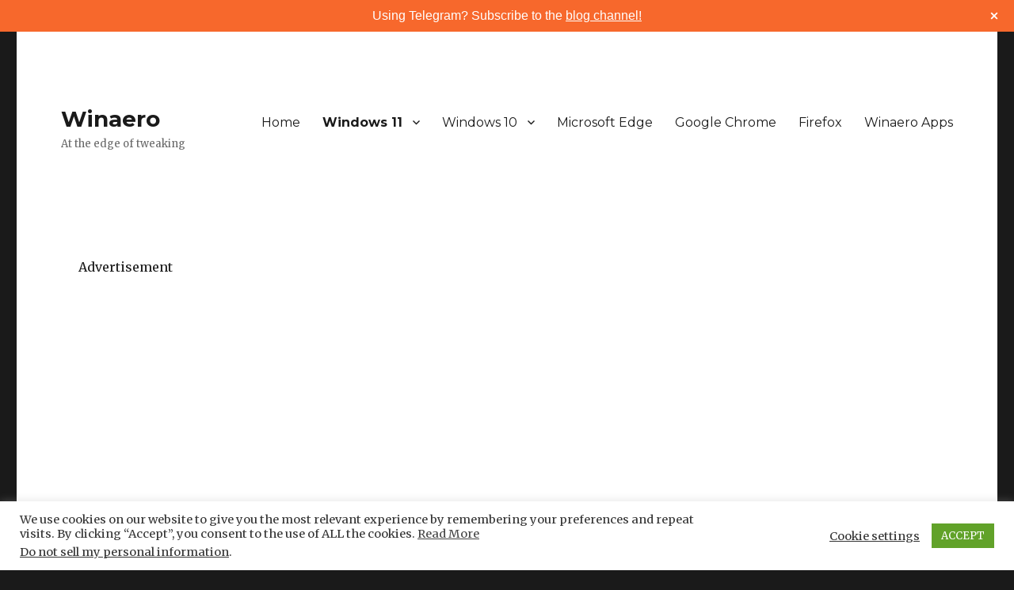

--- FILE ---
content_type: text/html; charset=utf-8
request_url: https://www.google.com/recaptcha/api2/aframe
body_size: 266
content:
<!DOCTYPE HTML><html><head><meta http-equiv="content-type" content="text/html; charset=UTF-8"></head><body><script nonce="sgJGC2UvDfnRv817PuPeJw">/** Anti-fraud and anti-abuse applications only. See google.com/recaptcha */ try{var clients={'sodar':'https://pagead2.googlesyndication.com/pagead/sodar?'};window.addEventListener("message",function(a){try{if(a.source===window.parent){var b=JSON.parse(a.data);var c=clients[b['id']];if(c){var d=document.createElement('img');d.src=c+b['params']+'&rc='+(localStorage.getItem("rc::a")?sessionStorage.getItem("rc::b"):"");window.document.body.appendChild(d);sessionStorage.setItem("rc::e",parseInt(sessionStorage.getItem("rc::e")||0)+1);localStorage.setItem("rc::h",'1769072201861');}}}catch(b){}});window.parent.postMessage("_grecaptcha_ready", "*");}catch(b){}</script></body></html>